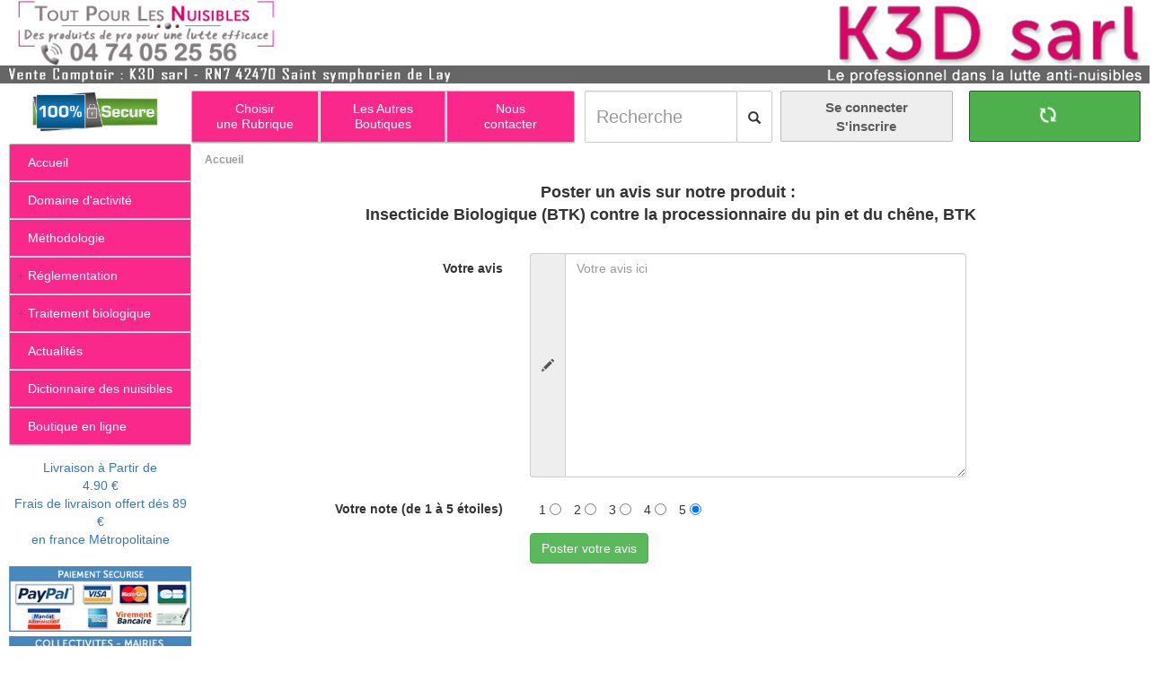

--- FILE ---
content_type: text/html; charset=UTF-8
request_url: https://k3d.fr/FormulaireAvis.htm?idproduit=217
body_size: 12577
content:
<!DOCTYPE html><html lang='fr' 
data-current-boutique='K3D' 
data-codesite='100'
data-config_url='https://k3d.fr'
data-rooturl='https://k3d.fr/'
data-ressources_url='https://k3d.fr/ressources'
>
<head>
<meta charset="UTF-8">
<meta http-equiv="X-UA-Compatible" content="IE=edge">
<meta name="viewport" content="width=device-width, initial-scale=1.0, maximum-scale=1.0, user-scalable=no">

<link rel='shortcut icon' href='https://k3d.fr/ressources/Images/favicon/favicon.ico' />
<link rel='icon' type='image/gif' href='https://k3d.fr/ressources/Images/favicon/favicon.gif' />
<meta http-equiv="Content-Type" content="text/html; charset=utf-8" />
<meta name="google-site-verification" content="cV863ChptziMi801GeMr8CLNr1l4nBCwzseRWWv4WD8" />
<meta name="msvalidate.01" content="6AB14369A9B976916BA8620554E7A487" />
<title>Insecticide Biologique (BTK) contre la processionnaire du pin et du chêne, BTK - K3D</title>
<meta name="Description" content="Entreprise spécialisée dans la lutte contre les nuisibles.Traitement punaises de lits,chenilles processionnaire, pyrale du buis,cafards,nid de guêpes-frelons" />
<meta name="keywords" content="cafards, blattes, dératisation, désinsectisation, désinfection, rats, souris, excréments souris , insecte, pièges, produit cafards, infestation, traitement, solution durable, sans danger, non toxique, sans odeur, sans pulvérisation, insecticide, insecticides, lutte, propreté ,intervention , société éliminer , sos cafard, gel cafard, extermination, assainissement, hygiène, maison, cuisine, chambre, séjour, habitat, immeuble, habitation , éradiquer, salle de bain, placard, problème, nos cafards, les cafards, intervention, ventes, boutique en ligne, produit nuisible, anti nuisible, devis, garantie, garanties, garanti,  particulier, commerçant, administration, hôtels,restaurants,  bars, cafés, maison de retraite, hôpitaux, magasins, boulangerie,  entrepôts, exterminer guepes, detruire nid, entrepôts, pulvérisation, goliath gel, punaises, punaises de lit, puces, chenilles processionnaires" />
<meta name="Coverage" content="Worldwide" />
<meta name="revisit-after" content="3 days" />
<meta http-equiv="content-language" content="fr" />
<meta name="robots" content="INDEX,FOLLOW" />
<meta name="GOOGLEBOT" content="INDEX,FOLLOW,ALL" />
<meta name="copyright" content="(c) K3D.fr 2008" />
<meta name="Owner" content="David , l homme de toute ma vie lol" />
<meta name="Publisher " content="Ka, la femme de sa vie lol" />
<meta name="identifier-URL" content="https://k3d.fr" />
<meta name="Reply-to" content="mailto:info@k3d.fr" />
    <!-- Bootstrap -->
    <!-- Latest compiled and minified CSS -->
    <link rel="stylesheet" href="https://k3d.fr/web/css/bootstrap.min.css">

    <link href="https://k3d.fr/web/css/font-awesome.min.css" rel="stylesheet">

    <!-- SmartMenus -->
    <!-- SmartMenus jQuery Bootstrap Addon CSS -->
    <link href="https://k3d.fr/web/smartmenus/addons/bootstrap/jquery.smartmenus.bootstrap.css" rel="stylesheet">
    <!-- SmartMenus core CSS (required) -->
    <link href="https://k3d.fr/web/smartmenus/css/sm-core-css.css" rel="stylesheet" type="text/css" />
    <!-- "sm-blue" menu theme (optional, you can use your own CSS, too) -->
    <link href="https://k3d.fr/web/smartmenus/css/sm-simple/sm-simple.css" rel="stylesheet" type="text/css" />

    

<style>
.sm-simple {
background: #FB288C /* fond des boutons */
}
.sm-simple a, .sm-simple a:hover, .sm-simple a:focus, .sm-simple a:active, .sm-simple a.highlighted {
color: #FFF /* texte des bouton et des menus*/
}
.sm-simple a:hover, .sm-simple a:focus, .sm-simple a:active, .sm-simple a.highlighted {
background: #FD97C8 /* survol des menu avant selection */
}
.degrade2017 {
color:#D70467;
}
.txt_fonce {
color:#D70467;
}
.sub-arrow {
color: #666;
}

</style>

<!--    <link href="https://fonts.googleapis.com/css?family=Merriweather" rel="stylesheet" type="text/css">-->

    <link href="https://k3d.fr/web/css/site-infos-v2021.css" rel="stylesheet">
    <link href="https://k3d.fr/web/css/funkyradio.css" rel="stylesheet">
    <link href="https://k3d.fr/web/css/PageBoutique.css" rel="stylesheet">
    <link href="https://k3d.fr/web/bootstrap-select/css/bootstrap-select.css" rel="stylesheet">
    <link href="https://k3d.fr/web/bower_components/bootstrap-fullscreen-select/dist/css/bootstrap-fullscreen-select.css" rel="stylesheet">


    
    <script>
        var _mtm = _mtm || [];
        _mtm.push({
            'siteCode' : 'K3D',
                    })
    </script>

    <!-- Matomo Tag Manager -->
    <script>
        var _mtm = window._mtm = window._mtm || [];
        _mtm.push({'mtm.startTime': (new Date().getTime()), 'event': 'mtm.Start'});
        var d=document, g=d.createElement('script'), s=d.getElementsByTagName('script')[0];
        g.async=true; g.src='https://matomo.k3d.info/js/container_pjW8rtfb.js'; s.parentNode.insertBefore(g,s);
    </script>
    <!-- End Matomo Tag Manager -->

	</head>

<body class="k3d">

<!-- container-fluid : pour prendre la largeur de la fenêtre -->
<div class="container-fluid k3d">
<!-- header -->
<header class='row'>
    <!-- Menu gauche -->
    <div class='col-lg-12 col-md-12 col-sm-12 hidden-xs text-left'>
        <img src='https://k3d.fr/ressources/Images/header/header-k3d.png' alt='K3D est une socièté spécialisé en dératisation et désinsectisation. 2 Agences : Lyon et Roanne, Intervention 7j/7' title='K3D est une socièté spécialisé en dératisation et désinsectisation. 2 Agences : Lyon et Roanne, Intervention 7j/7' usemap='#Map2'  border='0' class='sansbord' width='100%' style='margin-bottom:0px;' />
        <map name='Map2'>
            <area shape='tect' coords='0,0,250,120' title="Tout Pour Les Nuisibles" href='https://toutpourlesnuisibles.com' />
        </map>
    </div>
        <div class='hidden-lg hidden-md hidden-sm col-xs-12 text-left'>               
        <img src='https://k3d.fr/ressources/Images/header/header-k3d.png' alt='K3D est une socièté spécialisé en dératisation et désinsectisation. 2 Agences : Lyon et Roanne, Intervention 7j/7' title='K3D est une socièté spécialisé en dératisation et désinsectisation. 2 Agences : Lyon et Roanne, Intervention 7j/7' usemap='#Map2xs'  border='0' class='sansbord' width='100%' />
    </div>
</header>


		<!-- Mobile navbar -->
        <nav class="row navbar-xs hidden-lg hidden-md hidden-sm">
            <div class="navbar-xs-row1">
                <div class="navbar-xs-row1-cell1">
					<a href="tel:0474052556"><img src='https://k3d.fr/ressources/Images/header/header-lyon-chenilles_xs_t4.png' width="100%" /></a>
                </div>

				<div class="navbar-xs-row1-cell2">
					<!-- Login/Logout -->
											<button type="button" class="btn" style="background-color: transparent; padding: 0 7px;" data-toggle="collapse" aria-expanded="false" aria-controls="navbar" onClick="window.location.href='https://k3d.fr/IdentificationFormEtape1.htm'">
							<i class="fa fa-user fa-3x" aria-hidden="true"></i>
						</button>
									</div>
                <style>
				.article_panier_xs {
				font-size:14px; 
				color:#fff;
				background-color:#4DB04D;
				border-radius: 50%;
				}
				</style>

				<div class="navbar-xs-row1-cell3">
					<!-- Panier -->
					<button class="navbar-xs-panier btn" onClick="window.location.href='https://k3d.fr/panier_visiteur.htm'">
						<div style="position:relative;left:-12px;" id='compteur_panier'></div>
					</button>
                    
					<!-- Cart badge-notify 
					<span class="hidden-lg hidden-md hidden-sm badge badge-notify pull-right"><span id='panier-content-xs'></span></span>-->
                    
					<!-- /FIN Cart badge-notify -->
				</div>
            </div>
            <div>
				
                <!-- hamburger glyphicon : Visible uniquement sur les petits device -->
                <span class="col-xs-2 col-hamburger">
                    <button id="btn-menu-hamburger" class="btn collapsed" data-toggle="collapse" data-target="#navbar" aria-expanded="false" aria-controls="navbar" style="background-color: transparent;">
						<i class="fa fa-bars fa-2x" aria-hidden="true"></i>
					</button>
                </span>
				<!-- /FIN hamburger glyphicon : Visible uniquement sur les petits device -->

                <!-- Champ de recherche -->
                <span class="col-xs-9 col-input-search">
				  <form  id="navbar-form-search" class="form-inline" action="https://k3d.fr/recherche.htm" method="get">
					  <div class="input-group input-group-search">
                  		<input id="search-input" type="text" class="form-control" name="q" placeholder="Recherche" style="border-radius: inherit;" />
						<span class="input-group-btn">
							<button type="submit" style="border-radius: inherit;" class="btn btn-default" id="btn-search-submit"><i class="fa fa-search fa-lg" aria-hidden="true"></i></button>
						</span>
					  </div>
				  </form>
                </span>
				<!-- /FIN Champ de recherche -->

            </div>
        </nav>

        <!-- Menu haut, champ de recherhe et login/logout -->
        <nav class="row navbar navbar-default row-menu-search-session hidden-xs" style="border:0px;margin-top:7px;">
        
        
 <div class="col-md-2 col-md-4 col-sm-2 col-sm-10 hidden-xs ">
				<center><img alt='Site 100% securisé' title='Site 100% securisé' src='https://k3d.fr/ressources/Images/globale/site-securise.jpg' width='80%' /></center>
			</div>
            <!-- Colonne de Menu horizontal haut -->
            <div class="col-md-4 col-sm-10 hidden-xs col-top-menu"  width="400px">
				
				<!-- Menu horizontal haut -->
                <ul class="sm sm-simple menu-asynchrone" id="top-menu" style=" margin-top:1px; border-radius: 2px;">

					<!-- Element de Menu : Boutique Chenilles  -->
					<li id="menu-courant-boutique" class="col-md-4 col-sm-4 col-xs-12 txt_menu_centre" style="border-right-style: solid;
    border-right-width: 2px;border-right-color: #ccc;">
    
						<a href='https://k3d.fr/Produit-traitement-anti-nuisible.htm' title='Accueil'>
						<span class='MF_menu_horizontal hidden-xs'><center>Choisir<br/>une Rubrique</center></span>
						<span class='MF_menu_horizontal hidden-sm hidden-md hidden-lg'>Choisir une Rubrique</span>
						</a>
						<!-- Contenu de Menu : Boutique Chenilles -->
											</li>
					<!-- /FIN Element de Menu : Boutique Chenilles -->

					<!-- Element de Menu : Autres Boutiques  -->
					<li id="menu-autres-boutiques" class="col-md-4 col-sm-4 col-xs-12 txt_menu_centre" style="border-right-style: solid;
    border-right-width: 2px;border-right-color: #ccc;">
						<a href="#" >
							<span class='MF_menu_horizontal hidden-xs'><center>Les Autres<br/>Boutiques</center></span>
							<span class='MF_menu_horizontal hidden-sm hidden-md hidden-lg'>Les Autres Boutiques</span>
						</a>
                      
						<!-- Contenu de Menu : Autres Boutiques -->
											</li>
    				<!-- /FIN Element de Menu : Autres Boutiques  --> 
                  
                  	<!-- Element de Menu : Nous contacter  -->
					<li class="col-md-4 col-sm-4 col-xs-12 txt_menu_centre">
						<a href="https://k3d.fr/contact-infos.htm">
							<span class='MF_menu_horizontal hidden-xs'><center>Nous<br/>contacter</center></span>
							<span class='MF_menu_horizontal hidden-sm hidden-md hidden-lg'>Nous contacter</span>
						</a>
                  	</li>
					<!-- /FIN Element de Menu : Nous contacter  --> 

				</ul>
				<!-- /FIN Menu horizontal haut -->

            </div>
			<!-- /FIN Colonne de Menu horizontal haut -->

            <!-- Colonne de Champ de recherche et panier -->
            <div class="col-md-offset-0 col-md-6 col-sm-offset-2 col-sm-10 col-xs-12 col-search-session sm-simple menu_mobile" style="border: 1px solid #FFF;">
              <div class="row">

                <!-- Champ de recherche -->                
                <span class="col-md-4 col-sm-4 col-xs-7 col-input-search">
				  <form  id="navbar-form-search" class="form-inline" action="https://k3d.fr/recherche.htm" method="get">
					  <div class="input-group input-group-search">
                  		<input id="search-input" type="text" onchange="IconLoading()" class="form-control" name="q" placeholder="Recherche" />
						<span class="input-group-btn" >
							<button  type="submit" style="border-radius: 2px;" class="btn btn-default" id="btn-search-submit">
                            <span class="glyphicon glyphicon-search" id="icon_recherche_loupe" style="display:block" ></span>
                            <span class="glyphicon glyphicon-refresh glyphicon-refresh-animate" id="icon_recherche_loading" style="display:none"></span>
                            </button>                           
						</span>
					  </div>
				  </form>
                </span>
                <script Language="JavaScript">
					<!--
					function IconLoading(element, name)
					{
					document.getElementById("icon_recherche_loupe").style.display = "none"
					document.getElementById("icon_recherche_loading").style.display = "block"
					}
					-->
				</script>
				<!-- /FIN Champ de recherche -->

				<!-- Zone utilisateur/login/logout -->
				<span class="col-md-4 col-sm-4 hidden-xs text-center" style="padding-left:9px; padding-right:9px;">
                  
                    					
                  		<button class="well-user" onClick="window.location.href='https://k3d.fr/IdentificationFormEtape1.htm'"><div style='display:inline-block;'><b>Se connecter<br/>S'inscrire</b></div></button>
                 		                   
                </span>
				<!-- /FIN Zone utilisateur/login/logout -->

                <!-- Le texte "Panier x articles" visible sur les grands ou les écrans de taille moyenne -->
                <span class="col-md-4 col-sm-4 hidden-xs text-center" style="padding-left:9px; padding-right:9px;'">
                  <button style="margin-right:20px" class="well-cart" onClick="window.location.href='https://k3d.fr/panier_visiteur.htm'">
						<div class="glyphicon glyphicon-shopping-cart" style="font-size:18px; margin-right:10px;color:#FFF; ">
                    	</div>
                  		<div style='color:#FFF; display:inline-block;font-size:18px;'>
                  			<div><span id='panier-content'></span>
                  			</div>
                  		</div>  
                  </button>
                </span>
				<!-- /FIN Le texte "Panier x articles" visible sur les grands ou les écrans de taille moyenne -->
				
              </div>
            </div>
			<!-- /FIN Colonne de Champ de recherche et panier -->
		
		</nav>

		<!-- modal-cart -->
		<div id="modal-cart" class="modal fade" tabindex="-1" role="dialog" aria-labelledby="cartModal" data-backdrop="true">
			<div class="modal-dialog modal-lg" role="document">
				<div class="modal-content">
					<div class="modal-header">
						<button type="button" class="close" data-dismiss="modal" aria-label="Close"><span aria-hidden="true" style="font-size:36px;">&times;</span></button>
						<div class="modal-title" id="myModalLabel" style="width:100%;">
							<div style='font-size:24px;color:green;'><span style='margin-right:15px;' class="glyphicon glyphicon-shopping-cart"></span>Produit ajouté à votre panier</div>
						</div>
					</div>
					<div class="modal-body">
						<center><div id='panier-detail-modal'><div style='height:200px;font-size:30px;'>Chargement...</div></div></center>
					</div>
					<div class="modal-footer">
						<div class='row'>
							<div class='col-sm-6' align='center' style='margin-top:5px;'>
								<button type="button" class="btn btn-primary" data-dismiss="modal"><span class='glyphicon glyphicon-arrow-left' style='color:white; margin-right:10px'></span>Poursuivre mes achats</button>
							</div>
							<div class='col-sm-6'  align='center' style='margin-top:5px;'>
								<button type="button" class="btn btn-success" onClick="window.location.href='https://k3d.fr/panier_visiteur.htm'">Voir mon panier<span class='glyphicon glyphicon-arrow-right' style='color:white; margin-left:10px'></span></button>
							</div>
						</div>
					</div>
				</div>
			</div>
		</div>
		<!-- /FIN modal-cart -->
        <!-- Menu gauche et contenu -->
        <div class='row row-left-menu-content'  >
            <!-- Menu gauche -->
            <nav class='col-md-2 col-sm-2 col-xs-12' role='navigation' style='margin-top:0px;'>
            
            <!-- Le menu de connection visible uniquement sur mobile -->
              <div class='collapse hidden-lg hidden-md hidden-sm' id='user-menu'>
					<ul class='sm sm-vertical sm-simple' id='user-menu-items'>
                  		<li><a href='https://k3d.fr/MonCompte.htm'>Menu Mon compte</a></li>
                        <li><a href='https://k3d.fr/index.htm?logout=1'>Deconnexion</a></li>
                	</ul>  
              </div>

			   <!-- Menu gauche -->
              <div class='navbar-collapse collapse navbar-left-menu' id='navbar' style='padding-left:10px;'>
                <ul class='sm sm-vertical sm-simple' id='left-menu' style='border-radius: 2px;' ><li style='border-bottom-style: solid;
                        border-bottom-width: 1px;border-bottom-color: #ccc;'><a  href="https://k3d.fr/index.htm"  title="K3D Sarl, Dératisation, désinsectisation, intervention 7j7"><span class='MF_menu_vertical'>Accueil</span></a><li style='border-bottom-style: solid;
                        border-bottom-width: 1px;border-bottom-color: #ccc;'><a  href="https://k3d.fr/domaine.htm"  title="Domaine d'activité"><span class='MF_menu_vertical'>Domaine d'activité</span></a><li style='border-bottom-style: solid;
                        border-bottom-width: 1px;border-bottom-color: #ccc;'><a  href="https://k3d.fr/methodologie.htm"  title="Méthodologie, diagnostique, lutte raisonnée, devis en dératisation et désinsectisation."><span class='MF_menu_vertical'>Méthodologie</span></a><li style='border-bottom-style: solid;
                        border-bottom-width: 1px;border-bottom-color: #ccc;'><a  href="https://k3d.fr/reglementations.htm"  title="Réglementation sur la dératisation et la désinsectisation."><span class='MF_menu_vertical'>Réglementation</span></a><ul><li style='background-color:#FD68AF'><a  href="https://k3d.fr/ecophyto.htm"  title="Réduire et améliorer l'utilisation des phytos, nouvelle réglementation, agrément certyphyto."><span class='MF_menu_vertical'>Ecophyto</span></a></li></ul><li style='border-bottom-style: solid;
                        border-bottom-width: 1px;border-bottom-color: #ccc;'><a  href="https://k3d.fr/mailing.htm"  title="Traitement biologique contre la chenilles processionnaires du pin/cèdre"><span class='MF_menu_vertical'>Traitement biologique </span></a><ul><li style='background-color:#FD68AF'><a  href="https://k3d.fr/Traitement-biologique-annuelle.htm"  title="Traitement biologique contre la chenilles processionnaires du pin/cèdre"><span class='MF_menu_vertical'>Traitement biologique annuelle contre les chenilles processionnaires du pin </span></a></li><li style='background-color:#FD68AF'><a  href="https://k3d.fr/luttes-alternative-chenilles-processionnaires.htm"  title="Il existe plusieurs luttes alternatives pour l'éradication de la chenille processionnaire.
L'éco-piège, il piège mécaniquement les chenilles lors de leurs processions. Le piège à "><span class='MF_menu_vertical'>Les luttes alternatives contre la chenille processionnaire</span></a></li></ul><li style='border-bottom-style: solid;
    border-bottom-width: 1px;border-bottom-color: #ccc;'><a  href='https://k3d.fr/actualite.htm'  title='Actualités'><span class='MF_menu_vertical'>Actualités</span></a></li><li style='border-bottom-style: solid;
    border-bottom-width: 1px;border-bottom-color: #ccc;'><a  href='https://k3d.fr/dico.htm'  title='Dictionnaire des nuisibles'><span class='MF_menu_vertical'>Dictionnaire des nuisibles</span></a></li><li><a  href='https://k3d.fr/Produit-traitement-anti-nuisible.htm'  title='Boutique en ligne'><span class='MF_menu_vertical'>Boutique en ligne</span></a></li></ul>   
            <div style='float: left;margin-top:10px;'  class='hidden-xs'><div class='text-center' style='margin-top:5px;margin-bottom: 20px'>
                    <a rel='nofollow' href='https://k3d.fr/frais-de-livraison.htm'>Livraison à Partir de <br/>4.90 €<br/>Frais de livraison offert dés 89 €<br/>en france Métropolitaine</a></div>
				
                        
                <div style='margin-top:5px;'><a rel='nofollow' href='https://k3d.fr/paypal.htm'><img  class='sansbord' src='https://k3d.fr/ressources/Images/globale/paiement.png'   width='100%'  align='middle' alt='Paypal, en savoir plus'  title='Paypal, en savoir plus'  /></a></div>
				<div style='margin-top:5px;'><a rel='nofollow' href=''><img  class='sansbord' src='https://k3d.fr/ressources/Images/globale/mandat_administratif.jpg'   width='100%'  align='middle' alt='Paiement Par Mandat Administratif accepté'  title='Paiement Par Mandat Administratif accepté'  /></a></div>
				
				<div class='robots-nocontent'>			 
                     <!--google_ad_section_start(weight=ignore)-->
                        <!--googleoff: index-->
                        <!--googleon: index-->             
                    <!--google_ad_section_end-->       
                </div>  
            <div style='text-align:center; margin-top:15px; '><img alt='Agrement Biocide et phytosanitaire (certiphyto, certibiocide)' title='Agrement Biocide et phytosanitaire (certiphyto, certibiocide)' src='https://k3d.fr/ressources/Images/globale/draf.jpg'  border='0' /></div>
            
            <div style='text-align:center; margin-top:15px; '><a href='https://k3d.fr/ecophyto.htm'><img alt='Ecophyto, reduire et amÃ©liorer l\'utilisation des phytos' title='Ecophyto, reduire et amÃ©liorer l utilisation des phytos' src='https://k3d.fr/ressources/Images/globale/logo_ecophyto.jpg'  border='0' /></a></div>
    		
          <div style='text-align:center; margin-top:15px; '><a href='https://k3d.fr/engagement-charte-qualite.htm'><img alt='La charte de confiance collaborative du e-commerce' title='La charte de confiance collaborative du e-commerce' src='https://k3d.fr/ressources/Images/globale/engagement-charte-qualite-e-commerce.png' width='100px' border='0' /></a></div>
              

				  
				  <style>
				  
	</style>

				 
			<div class='robots-nocontent'>			 
				 <!--google_ad_section_start(weight=ignore)-->
					<!--googleoff: index-->
					
						<div class='espace_annonce2'>				 
							<a rel='nofollow' href='https://k3d.fr/tpln//Masque-de-protection-3-plis-lot-de-20.htm'>		
							<center><b>Masque de protection 3 plis à fixation auriculaire élastique</b><br/><br/></center>
							<center><img  class='sansbord' src='https://k3d.fr/ressources/Images/articles/Masque-de-protection-3-plis-non-sterile-jetable.jpg' width='60%' align='middle' alt='Masque de protection 3 plis à fixation auriculaire élastique'  title='Masque de protection 3 plis à fixation auriculaire élastique'  /><br/></center></a>
							<center><span style='font-size:10px'>Masque de protection 3 plis à fixation auriculaire élastique.
Dimensions plié: 17.5 x 9.5 cm 
Dimensions déplié: 17 x 16 cm
</span><br/>
							<a rel='nofollow' href='https://k3d.fr/tpln//Masque-de-protection-3-plis-lot-de-20.htm'><span style='font-size:12px'>En savoir plus</span></a></center>					
						</div>
						
					<!--googleon: index-->             
				<!--google_ad_section_end-->       
            </div>
			
		</div>
    </div>
  </nav>
<!-- Contenu (zone principale) -->
<div class='col-md-10 col-sm-10 col-xs-12 col-content'><div style='margin-right:0%; margin-top:10px; padding-right:0px;'><div class='barre_navigation'><a href='/index.htm'>Accueil</a></div>
       <div class='row'>
                    <div  style='margin-left:3%;margin-right:3%;'>
    
              <form class='form-horizontal' action='FormulaireAvis.htm' method='post'  id='reg_form'>
                <input type='hidden' name='action' value='send' />
                <input type='hidden' name='idproduit' value='217' />
                <fieldset>
    
    
    
            <div class='row'>
             <div class='col-lg-12' style='text-align:center;margin-bottom:30px;'>
                <span style='font-size:18px;font-weight:700'> Poster un avis sur notre produit : <br/>Insecticide Biologique (BTK) contre la processionnaire du pin et du chêne, BTK  </span>
            </div>
            </div>
    
          <!-- Text area -->
    
          <div class='form-group'>
            <label class='col-md-4 control-label'>Votre avis</label>
            <div class='col-md-6  inputGroupContainer'>
              <div class='input-group'> <span class='input-group-addon'><i class='glyphicon glyphicon-pencil'></i></span>
                <textarea class='form-control' name='contenu_avis' placeholder='Votre avis ici' style='height:250px;'></textarea>
              </div>
            </div>
          </div>
    
            <div class='form-group'>
                <label class='col-md-4 control-label' style='position:relative;top:3px'>Votre note (de 1 à 5 étoiles)</label>
                    <div class='col-md-6  inputGroupContainer'>
                        <span class='help-block' id='Etoiles'></span>
                            <span style='position:relative; left:10px;top:-1px'>1</span>
                            <input type= 'radio' name='etoile_avis'  value='1' style='margin-left:10px'>
                            <span style='position:relative; left:10px;top:-1px'>2</span>
                            <input type= 'radio' name='etoile_avis'  value='2' style='margin-left:10px'>
                            <span style='position:relative; left:10px;top:-1px'>3</span>
                            <input type= 'radio' name='etoile_avis'  value='3' style='margin-left:10px'>
                            <span style='position:relative; left:10px;top:-1px'>4</span>
                            <input type= 'radio' name='etoile_avis' value='4'  style='margin-left:10px'>
                            <span style='position:relative; left:10px;top:-1px'>5</span>
                            <input type= 'radio' name='etoile_avis' checked value='5' style='margin-left:10px'>
                    </div>
            </div>
    
    
    
    
    
    
          <!-- Button -->
          <div class='form-group'>
            <label class='col-md-4 control-label'></label>
            <div class='col-md-4'>
              <button type='submit' class='btn btn-success' >Poster votre avis</button>
            </div>
          </div>
        </fieldset>
      </form>
              </div>
        </div></div></div></div><!-- Fin col-content -->
	<div class='robots-nocontent'>
	<!--google_ad_section_start(weight=ignore)-->
	<!--googleoff: index-->
	
	<div class='row' style='clear: both;'><div class='col-lg-3 col-md-3 col-sm-6 col-xs-12 ' ><div class='espace_annonce' style='margin-top:10px; padding-top:10px ;'><center><div class='label_espace_annonce'>Masque de protection 3 plis à fixation auriculaire élastique</div></center>	
		<center><div style='vertical-align:middle; padding:10px; '>		
        <img  class='sansbord' src='https://k3d.fr/Images/t/Masque-de-protection-3-plis-non-sterile-jetable-140-140.jpg' height='140px' width='140px' align='middle' alt='Masque de protection 3 plis à fixation auriculaire élastique'  title='Masque de protection 3 plis à fixation auriculaire élastique'  />
        </div></center>
		<div><a rel='nofollow' href='https://k3d.fr/tpln//Masque-de-protection-3-plis-lot-de-20.htm'><span style='font-size:18px'>En savoir plus</span></a></div></center></div></div>
	</div>
	<!--googleon: index--> 
	<!--google_ad_section_end-->	
	</div><div class='row' style='margin-top:100px'>
             			<div class='col-lg-12' style='font-size:25px; color:#999;text-align:center; background-color:#FFF'; >
						    Découvrir nos autres sites sur les nuisibles...
						</div>
					</div><div class='row row-autres-sites text-center'>
<style>
.autres_sites_2022 {
	background-color: #FFFFFF;
	font-size: 15px;
	line-height:20px;
	height:45px;
	border: solid;
	border-width: 2px;
	border-radius: 10px;
	border-color:#DB1B75;	
	font-weight: bold;
	width:220px;
	
}

      .v-center {
        display: table-cell;
        vertical-align: middle;
      }

</style>


                    <div class='col-xs-12 col-sm-6 col-md-3 col-lg-2 text-center' style='margin-bottom: 10px;'>
					   <a href='https://acarien.info' title='Acarien.info, produits de lutte contre les acariens' style='text-decoration:none;'>
					   <div class='autres_sites_2022 v-center'>
                          Acariens 	   
						 </div>
					   </a>
					</div>
                    <div class='col-xs-12 col-sm-6 col-md-3 col-lg-2 text-center' style='margin-bottom: 10px;'>
					   <a href='https://anthrene.fr' title='Anthrène des tapis' style='text-decoration:none;'>
					   <div class='autres_sites_2022 v-center'>
                          Anthrène des tapis 	   
						 </div>
					   </a>
					</div>
                    <div class='col-xs-12 col-sm-6 col-md-3 col-lg-2 text-center' style='margin-bottom: 10px;'>
					   <a href='https://je-freeze-des-insectes.com' title='Je freeze des insectes-araignees-cafards-guepes-frelons' style='text-decoration:none;'>
					   <div class='autres_sites_2022 v-center'>
                          Araignee 	   
						 </div>
					   </a>
					</div>
                    <div class='col-xs-12 col-sm-6 col-md-3 col-lg-2 text-center' style='margin-bottom: 10px;'>
					   <a href='https://arrosage-ecologique.fr' title='Arrosage écologique' style='text-decoration:none;'>
					   <div class='autres_sites_2022 v-center'>
                          Arrosage écologique 	   
						 </div>
					   </a>
					</div>
                    <div class='col-xs-12 col-sm-6 col-md-3 col-lg-2 text-center' style='margin-bottom: 10px;'>
					   <a href='https://lyon-cafard.com' title='Blattes, Cafards' style='text-decoration:none;'>
					   <div class='autres_sites_2022 v-center'>
                          Cafards et Blattes 	   
						 </div>
					   </a>
					</div>
                    <div class='col-xs-12 col-sm-6 col-md-3 col-lg-2 text-center' style='margin-bottom: 10px;'>
					   <a href='https://carpocapse.fr' title='Carpocapse de la pomme, du poirier, du noyer et du prunier' style='text-decoration:none;'>
					   <div class='autres_sites_2022 v-center'>
                          Carpocapse (vers des fruits) 	   
						 </div>
					   </a>
					</div>
                    <div class='col-xs-12 col-sm-6 col-md-3 col-lg-2 text-center' style='margin-bottom: 10px;'>
					   <a href='https://chauve-souris.net' title='Les Chauves souris' style='text-decoration:none;'>
					   <div class='autres_sites_2022 v-center'>
                          Chauve souris 	   
						 </div>
					   </a>
					</div>
                    <div class='col-xs-12 col-sm-6 col-md-3 col-lg-2 text-center' style='margin-bottom: 10px;'>
					   <a href='https://lyon-chenilles.com' title='Chenilles processionnaires' style='text-decoration:none;'>
					   <div class='autres_sites_2022 v-center'>
                          Chenille Processionnaire 	   
						 </div>
					   </a>
					</div>
                    <div class='col-xs-12 col-sm-6 col-md-3 col-lg-2 text-center' style='margin-bottom: 10px;'>
					   <a href='https://desherber.net' title='Desherber.net' style='text-decoration:none;'>
					   <div class='autres_sites_2022 v-center'>
                          Desherbage 	   
						 </div>
					   </a>
					</div>
                    <div class='col-xs-12 col-sm-6 col-md-3 col-lg-2 text-center' style='margin-bottom: 10px;'>
					   <a href='https://desinfection-virus-bacterie.fr' title='Produit de désinfection et de lutte contre les virus et les bactéries' style='text-decoration:none;'>
					   <div class='autres_sites_2022 v-center'>
                          Désinfection-Virus-Bacterie 	   
						 </div>
					   </a>
					</div>
                    <div class='col-xs-12 col-sm-6 col-md-3 col-lg-2 text-center' style='margin-bottom: 10px;'>
					   <a href='https://destructeur-insectes-uv.com' title='Destructeurs Insectes UV' style='text-decoration:none;'>
					   <div class='autres_sites_2022 v-center'>
                          Destructeur Insectes UV 	   
						 </div>
					   </a>
					</div>
                    <div class='col-xs-12 col-sm-6 col-md-3 col-lg-2 text-center' style='margin-bottom: 10px;'>
					   <a href='https://equipement-protection-individuelle.fr' title='les EPI, Equipement de Protection individuelle' style='text-decoration:none;'>
					   <div class='autres_sites_2022 v-center'>
                          Equipement Protection Individuelle 	   
						 </div>
					   </a>
					</div>
                    <div class='col-xs-12 col-sm-6 col-md-3 col-lg-2 text-center' style='margin-bottom: 10px;'>
					   <a href='https://fouines.fr' title='Les Fouines' style='text-decoration:none;'>
					   <div class='autres_sites_2022 v-center'>
                          Fouines 	   
						 </div>
					   </a>
					</div>
                    <div class='col-xs-12 col-sm-6 col-md-3 col-lg-2 text-center' style='margin-bottom: 10px;'>
					   <a href='https://fourmis-info.fr' title='Les Fourmis' style='text-decoration:none;'>
					   <div class='autres_sites_2022 v-center'>
                          Fourmis 	   
						 </div>
					   </a>
					</div>
                    <div class='col-xs-12 col-sm-6 col-md-3 col-lg-2 text-center' style='margin-bottom: 10px;'>
					   <a href='https://lyonguepes.com' title='Guêpes, Frelons, Abeilles' style='text-decoration:none;'>
					   <div class='autres_sites_2022 v-center'>
                          Guêpes - Frelons Asiatique 	   
						 </div>
					   </a>
					</div>
                    <div class='col-xs-12 col-sm-6 col-md-3 col-lg-2 text-center' style='margin-bottom: 10px;'>
					   <a href='https://k3d.fr' title='K3D est une socièté spécialisé en dératisation et désinsectisation. 2 Agences : Lyon et Roanne, Intervention 7j/7' style='text-decoration:none;'>
					   <div class='autres_sites_2022 v-center'>
                          K3D 	   
						 </div>
					   </a>
					</div>
                    <div class='col-xs-12 col-sm-6 col-md-3 col-lg-2 text-center' style='margin-bottom: 10px;'>
					   <a href='https://les-engrais.fr' title='Les Engrais' style='text-decoration:none;'>
					   <div class='autres_sites_2022 v-center'>
                          Les Engrais 	   
						 </div>
					   </a>
					</div>
                    <div class='col-xs-12 col-sm-6 col-md-3 col-lg-2 text-center' style='margin-bottom: 10px;'>
					   <a href='https://limaces.com' title='Les Limaces' style='text-decoration:none;'>
					   <div class='autres_sites_2022 v-center'>
                          Limaces 	   
						 </div>
					   </a>
					</div>
                    <div class='col-xs-12 col-sm-6 col-md-3 col-lg-2 text-center' style='margin-bottom: 10px;'>
					   <a href='https://taupes.piege.net' title='taupes, Piège à taupes' style='text-decoration:none;'>
					   <div class='autres_sites_2022 v-center'>
                          Lyon Taupe 	   
						 </div>
					   </a>
					</div>
                    <div class='col-xs-12 col-sm-6 col-md-3 col-lg-2 text-center' style='margin-bottom: 10px;'>
					   <a href='https://maison-insectes.fr' title='Maisons et hôtels à insectes' style='text-decoration:none;'>
					   <div class='autres_sites_2022 v-center'>
                          Maisons Insectes 	   
						 </div>
					   </a>
					</div>
                    <div class='col-xs-12 col-sm-6 col-md-3 col-lg-2 text-center' style='margin-bottom: 10px;'>
					   <a href='https://merule.info' title='La mérule pleureuse' style='text-decoration:none;'>
					   <div class='autres_sites_2022 v-center'>
                          Mérule 	   
						 </div>
					   </a>
					</div>
                    <div class='col-xs-12 col-sm-6 col-md-3 col-lg-2 text-center' style='margin-bottom: 10px;'>
					   <a href='https://mineuse-marronnier.com' title='Mineuse du Marronnier' style='text-decoration:none;'>
					   <div class='autres_sites_2022 v-center'>
                          Mineuse du Marronnier 	   
						 </div>
					   </a>
					</div>
                    <div class='col-xs-12 col-sm-6 col-md-3 col-lg-2 text-center' style='margin-bottom: 10px;'>
					   <a href='https://antimites.fr' title='Mites alimentaires, mites des vétements' style='text-decoration:none;'>
					   <div class='autres_sites_2022 v-center'>
                          Mites des Vêtements - Alimentaire 	   
						 </div>
					   </a>
					</div>
                    <div class='col-xs-12 col-sm-6 col-md-3 col-lg-2 text-center' style='margin-bottom: 10px;'>
					   <a href='https://mouche-cerise.fr' title='Mouche de la cerise Rhagoletis cerasi' style='text-decoration:none;'>
					   <div class='autres_sites_2022 v-center'>
                          Mouche cerise 	   
						 </div>
					   </a>
					</div>
                    <div class='col-xs-12 col-sm-6 col-md-3 col-lg-2 text-center' style='margin-bottom: 10px;'>
					   <a href='https://mouche-olive.fr' title='Mouche de l olive' style='text-decoration:none;'>
					   <div class='autres_sites_2022 v-center'>
                          Mouche de l olive 	   
						 </div>
					   </a>
					</div>
                    <div class='col-xs-12 col-sm-6 col-md-3 col-lg-2 text-center' style='margin-bottom: 10px;'>
					   <a href='https://mouche-suzukii.fr' title='Mouche asiatique drosophila suzukii' style='text-decoration:none;'>
					   <div class='autres_sites_2022 v-center'>
                          Mouche suzukii 	   
						 </div>
					   </a>
					</div>
                    <div class='col-xs-12 col-sm-6 col-md-3 col-lg-2 text-center' style='margin-bottom: 10px;'>
					   <a href='https://mouche-du-terreau.fr' title='Mouche du terreau' style='text-decoration:none;'>
					   <div class='autres_sites_2022 v-center'>
                          Mouche-du-terreau 	   
						 </div>
					   </a>
					</div>
                    <div class='col-xs-12 col-sm-6 col-md-3 col-lg-2 text-center' style='margin-bottom: 10px;'>
					   <a href='https://le-moustique-tigre.fr' title='Les Moustiques' style='text-decoration:none;'>
					   <div class='autres_sites_2022 v-center'>
                          Moustique 	   
						 </div>
					   </a>
					</div>
                    <div class='col-xs-12 col-sm-6 col-md-3 col-lg-2 text-center' style='margin-bottom: 10px;'>
					   <a href='https://nichoirs-et-abris.com' title='Nichoirs et mangeoires à oiseaux' style='text-decoration:none;'>
					   <div class='autres_sites_2022 v-center'>
                          Nichoirs et Abris 	   
						 </div>
					   </a>
					</div>
                    <div class='col-xs-12 col-sm-6 col-md-3 col-lg-2 text-center' style='margin-bottom: 10px;'>
					   <a href='https://traiter-mon-palmier.fr' title='Traiter mon palmier contre le papillon et le charancon' style='text-decoration:none;'>
					   <div class='autres_sites_2022 v-center'>
                          palmiers 	   
						 </div>
					   </a>
					</div>
                    <div class='col-xs-12 col-sm-6 col-md-3 col-lg-2 text-center' style='margin-bottom: 10px;'>
					   <a href='https://pheromone-bio.com' title='Lutte biologique avec des phéromones' style='text-decoration:none;'>
					   <div class='autres_sites_2022 v-center'>
                          Phéromone bio 	   
						 </div>
					   </a>
					</div>
                    <div class='col-xs-12 col-sm-6 col-md-3 col-lg-2 text-center' style='margin-bottom: 10px;'>
					   <a href='https://pigeon.fr' title='Les Pigeons' style='text-decoration:none;'>
					   <div class='autres_sites_2022 v-center'>
                          Pigeon 	   
						 </div>
					   </a>
					</div>
                    <div class='col-xs-12 col-sm-6 col-md-3 col-lg-2 text-center' style='margin-bottom: 10px;'>
					   <a href='https://poux-rouges.fr' title='Poux rouges du Poulailler, produits de lutte' style='text-decoration:none;'>
					   <div class='autres_sites_2022 v-center'>
                          Poux rouges du Poulailler 	   
						 </div>
					   </a>
					</div>
                    <div class='col-xs-12 col-sm-6 col-md-3 col-lg-2 text-center' style='margin-bottom: 10px;'>
					   <a href='https://protection-du-cheval.fr' title='La Protection du Cheval' style='text-decoration:none;'>
					   <div class='autres_sites_2022 v-center'>
                          Protection du cheval 	   
						 </div>
					   </a>
					</div>
                    <div class='col-xs-12 col-sm-6 col-md-3 col-lg-2 text-center' style='margin-bottom: 10px;'>
					   <a href='https://pucerons.fr' title='Les Pucerons' style='text-decoration:none;'>
					   <div class='autres_sites_2022 v-center'>
                          Pucerons 	   
						 </div>
					   </a>
					</div>
                    <div class='col-xs-12 col-sm-6 col-md-3 col-lg-2 text-center' style='margin-bottom: 10px;'>
					   <a href='https://lyon-puces.com' title='désinsectisation puces' style='text-decoration:none;'>
					   <div class='autres_sites_2022 v-center'>
                          Puces 	   
						 </div>
					   </a>
					</div>
                    <div class='col-xs-12 col-sm-6 col-md-3 col-lg-2 text-center' style='margin-bottom: 10px;'>
					   <a href='https://pulverisateur-traitement.fr' title='Les pulvérisateurs' style='text-decoration:none;'>
					   <div class='autres_sites_2022 v-center'>
                          Pulvérisateur 	   
						 </div>
					   </a>
					</div>
                    <div class='col-xs-12 col-sm-6 col-md-3 col-lg-2 text-center' style='margin-bottom: 10px;'>
					   <a href='https://lyon-punaises.com' title='Lyon Punaises de Lit' style='text-decoration:none;'>
					   <div class='autres_sites_2022 v-center'>
                          Punaise de Lit 	   
						 </div>
					   </a>
					</div>
                    <div class='col-xs-12 col-sm-6 col-md-3 col-lg-2 text-center' style='margin-bottom: 10px;'>
					   <a href='https://purin.fr' title='Purins' style='text-decoration:none;'>
					   <div class='autres_sites_2022 v-center'>
                          Purin 	   
						 </div>
					   </a>
					</div>
                    <div class='col-xs-12 col-sm-6 col-md-3 col-lg-2 text-center' style='margin-bottom: 10px;'>
					   <a href='https://pyrale-du-buis.com' title='Pyrale du Buis' style='text-decoration:none;'>
					   <div class='autres_sites_2022 v-center'>
                          Pyrale du buis 	   
						 </div>
					   </a>
					</div>
                    <div class='col-xs-12 col-sm-6 col-md-3 col-lg-2 text-center' style='margin-bottom: 10px;'>
					   <a href='https://soindesarbres.fr' title='Soin des Arbres' style='text-decoration:none;'>
					   <div class='autres_sites_2022 v-center'>
                          Soin des arbres 	   
						 </div>
					   </a>
					</div>
                    <div class='col-xs-12 col-sm-6 col-md-3 col-lg-2 text-center' style='margin-bottom: 10px;'>
					   <a href='https://soindesvegetaux.fr' title='Soin des végétaux' style='text-decoration:none;'>
					   <div class='autres_sites_2022 v-center'>
                          Soin des végétaux 	   
						 </div>
					   </a>
					</div>
                    <div class='col-xs-12 col-sm-6 col-md-3 col-lg-2 text-center' style='margin-bottom: 10px;'>
					   <a href='https://lyonsouris.com' title='Dératisation, rats, souris, rongeurs' style='text-decoration:none;'>
					   <div class='autres_sites_2022 v-center'>
                          Souris - Rat - Campagnol - Rongeur 	   
						 </div>
					   </a>
					</div>
                    <div class='col-xs-12 col-sm-6 col-md-3 col-lg-2 text-center' style='margin-bottom: 10px;'>
					   <a href='https://stop-odeur.fr' title='Produit de lutte contre les odeurs' style='text-decoration:none;'>
					   <div class='autres_sites_2022 v-center'>
                          Stop Odeur 	   
						 </div>
					   </a>
					</div>
                    <div class='col-xs-12 col-sm-6 col-md-3 col-lg-2 text-center' style='margin-bottom: 10px;'>
					   <a href='https://tigre-platane.fr' title='Tigre du Platane' style='text-decoration:none;'>
					   <div class='autres_sites_2022 v-center'>
                          Tigre du Platane 	   
						 </div>
					   </a>
					</div>
                    <div class='col-xs-12 col-sm-6 col-md-3 col-lg-2 text-center' style='margin-bottom: 10px;'>
					   <a href='https://toutpourlecompost.com' title='Tout Pour Le Compost' style='text-decoration:none;'>
					   <div class='autres_sites_2022 v-center'>
                          Tout Pour Le Compost 	   
						 </div>
					   </a>
					</div>
                    <div class='col-xs-12 col-sm-6 col-md-3 col-lg-2 text-center' style='margin-bottom: 10px;'>
					   <a href='https://toutpourmongazon.fr' title='Tout Pour Mon Gazon' style='text-decoration:none;'>
					   <div class='autres_sites_2022 v-center'>
                          Tout Pour Mon Gazon 	   
						 </div>
					   </a>
					</div>
                    <div class='col-xs-12 col-sm-6 col-md-3 col-lg-2 text-center' style='margin-bottom: 10px;'>
					   <a href='https://vrillette.com' title='La vrillette du bois' style='text-decoration:none;'>
					   <div class='autres_sites_2022 v-center'>
                          Vrillette 	   
						 </div>
					   </a>
					</div>
</div> 
             <div class='row' style='margin-top:30px'>
             			<div class='col-lg-12' style='font-size:25px; color:#999;text-align:center; background-color:#FFF'; > Depuis 2007, les meilleurs produits dans notre boutique ...
                        </div>
              </div>
              
              
              
              <div class='row'>
					<div align='center' style='margin-top:15px;'>
                         <a href='https://toutpourlesnuisibles.com' title='Tout Pour Les Nuisibles' style='text-decoration:none;'>
                            <img class='resp-large-img' style='border:0; border: outset;	border-width: 2px; border-color:#CCCCCC;'  src='https://toutpourlesnuisibles.com/ressources/Images/header/logo_toutpourlesnuisibles3.png'  >	</a>
					</div>
				</div><div class='row' style='margin-top:30px'>
             			<div class='col-lg-12' style='font-size:25px; color:#999;text-align:center; background-color:#FFF'; >
						    ...et les annuaires des professionnels de la lutte contre les nuisibles...
						</div>
					</div><div class='row row-autres-sites text-center'>
						<div class='col-autres-sites text-center'>
						   <a href='https://cafards.fr' title='Annuaire France Cafards, les professionnels de la dÃ©sinsectisation' style='text-decoration:none;'>
						   <div class='autres_sites'>
						   <img src='https://k3d.fr/ressources/Images/header/thumbnail/header-france-cafard-thumb_200_42.jpg' width='200px' height='27px'>		
						   </div>
						   </a>
						</div>
						<div class='col-autres-sites text-center'>
						   <a href='https://capricorne-info.com' title='Annuaire France Capricornes' style='text-decoration:none;'>
						   <div class='autres_sites'>
						   <img src='https://k3d.fr/ressources/Images/header/thumbnail/header-france-capricorne-thumb_200_42.jpg' width='200px' height='27px'>		
						   </div>
						   </a>
						</div>
						<div class='col-autres-sites text-center'>
						   <a href='https://charancon.com' title='Annuaire France Charancon du Palmier' style='text-decoration:none;'>
						   <div class='autres_sites'>
						   <img src='https://k3d.fr/ressources/Images/header/thumbnail/header-charancon-thumb_200_42.jpg' width='200px' height='27px'>		
						   </div>
						   </a>
						</div>
						<div class='col-autres-sites text-center'>
						   <a href='https://chenilles-processionnaires.fr' title='Annuaire France Chenilles Processionnaires' style='text-decoration:none;'>
						   <div class='autres_sites'>
						   <img src='https://k3d.fr/ressources/Images/header/thumbnail/header-chenilles-processionnaires-thumb_200_42.jpg' width='200px' height='27px'>		
						   </div>
						   </a>
						</div>
						<div class='col-autres-sites text-center'>
						   <a href='https://deratisation.info' title='Annuaire France DÃ©ratisation, les societÃ©e experts de  la DÃ©ratisation' style='text-decoration:none;'>
						   <div class='autres_sites'>
						   <img src='https://k3d.fr/ressources/Images/header/thumbnail/header-deratisation-thumb_200_42.jpg' width='200px' height='27px'>		
						   </div>
						   </a>
						</div>
						<div class='col-autres-sites text-center'>
						   <a href='https://desinfection-3d.fr' title='Annuaire France DÃ©sinfection, les sociÃ©tÃ© de dÃ©sinfection' style='text-decoration:none;'>
						   <div class='autres_sites'>
						   <img src='https://k3d.fr/ressources/Images/header/thumbnail/header-france-desinfection-thumb_200_42.png' width='200px' height='27px'>		
						   </div>
						   </a>
						</div>
						<div class='col-autres-sites text-center'>
						   <a href='https://fouines.net' title='Annuaire France Fouine' style='text-decoration:none;'>
						   <div class='autres_sites'>
						   <img src='https://k3d.fr/ressources/Images/header/thumbnail/header_france_fouine-thumb_200_42.jpg' width='200px' height='27px'>		
						   </div>
						   </a>
						</div>
						<div class='col-autres-sites text-center'>
						   <a href='https://frelons-asiatiques.fr' title='Annuaire France Frelons Asiatiques' style='text-decoration:none;'>
						   <div class='autres_sites'>
						   <img src='https://k3d.fr/ressources/Images/header/thumbnail/header-frelon-asiatique-thumb_200_42.png' width='200px' height='27px'>		
						   </div>
						   </a>
						</div>
						<div class='col-autres-sites text-center'>
						   <a href='https://guepes.fr' title='Annuaire France GuÃªpes, les sociÃ©tÃ© de dÃ©sinsectisation,dÃ©ratisation et dÃ©sinfection expertes dans le traitement des nids de guepes - frelons - abeilles' style='text-decoration:none;'>
						   <div class='autres_sites'>
						   <img src='https://k3d.fr/ressources/Images/header/thumbnail/header-france-guepes-thumb_200_42.jpg' width='200px' height='27px'>		
						   </div>
						   </a>
						</div>
						<div class='col-autres-sites text-center'>
						   <a href='https://merule-info.com' title='Annuaire Merule - Info' style='text-decoration:none;'>
						   <div class='autres_sites'>
						   <img src='https://k3d.fr/ressources/Images/header/thumbnail/header-france-merule-thumb_200_42.jpg' width='200px' height='27px'>		
						   </div>
						   </a>
						</div>
						<div class='col-autres-sites text-center'>
						   <a href='https://france-mites.fr' title='Annuaire France Mites' style='text-decoration:none;'>
						   <div class='autres_sites'>
						   <img src='https://k3d.fr/ressources/Images/header/thumbnail/header_france_mites-thumb_200_42.png' width='200px' height='27px'>		
						   </div>
						   </a>
						</div>
						<div class='col-autres-sites text-center'>
						   <a href='https://moustiques.fr' title='Annuaire France Moustiques' style='text-decoration:none;'>
						   <div class='autres_sites'>
						   <img src='https://k3d.fr/ressources/Images/header/thumbnail/header_france_moustiques-thumb_200_42.jpg' width='200px' height='27px'>		
						   </div>
						   </a>
						</div>
						<div class='col-autres-sites text-center'>
						   <a href='https://papillon-du-palmier.com' title='Annuaire France Papillon du Palmier' style='text-decoration:none;'>
						   <div class='autres_sites'>
						   <img src='https://k3d.fr/ressources/Images/header/thumbnail/header-papillon-du-palmier-thumb_200_42.jpg' width='200px' height='27px'>		
						   </div>
						   </a>
						</div>
						<div class='col-autres-sites text-center'>
						   <a href='https://france-pigeon.fr' title='Annuaire France Pigeons, les professionnels anti pigeons' style='text-decoration:none;'>
						   <div class='autres_sites'>
						   <img src='https://k3d.fr/ressources/Images/header/thumbnail/header-france-pigeon-thumb_200_42.jpg' width='200px' height='27px'>		
						   </div>
						   </a>
						</div>
						<div class='col-autres-sites text-center'>
						   <a href='https://france-puces.com' title='Annuaire France Puces' style='text-decoration:none;'>
						   <div class='autres_sites'>
						   <img src='https://k3d.fr/ressources/Images/header/thumbnail/header-france-puce-thumb_200_42.jpg' width='200px' height='27px'>		
						   </div>
						   </a>
						</div>
						<div class='col-autres-sites text-center'>
						   <a href='https://punaises.fr' title='Annuaire France Punaises de Lit' style='text-decoration:none;'>
						   <div class='autres_sites'>
						   <img src='https://k3d.fr/ressources/Images/header/thumbnail/header_france_punaises-thumb_200_42.jpg' width='200px' height='27px'>		
						   </div>
						   </a>
						</div>
						<div class='col-autres-sites text-center'>
						   <a href='https://detection-canine.punaises.fr' title='Annuaire France Punaises de Lit, La detection Canine' style='text-decoration:none;'>
						   <div class='autres_sites'>
						   <img src='https://k3d.fr/ressources/Images/header/thumbnail/header_france_punaises_detection-canine-thumb_200_42.png' width='200px' height='27px'>		
						   </div>
						   </a>
						</div>
						<div class='col-autres-sites text-center'>
						   <a href='https://pyraledubuis.fr' title='Annuaires France Pyrale du Buis' style='text-decoration:none;'>
						   <div class='autres_sites'>
						   <img src='https://k3d.fr/ressources/Images/header/thumbnail/header_france_pyrale_du_buis-thumb_200_42.png' width='200px' height='27px'>		
						   </div>
						   </a>
						</div>
						<div class='col-autres-sites text-center'>
						   <a href='https://taupes.net' title='Annuaire France Taupes' style='text-decoration:none;'>
						   <div class='autres_sites'>
						   <img src='https://k3d.fr/ressources/Images/header/thumbnail/header-france-taupes-thumb_200_42.jpg' width='200px' height='27px'>		
						   </div>
						   </a>
						</div>
						<div class='col-autres-sites text-center'>
						   <a href='https://termite-info.com' title='Annuaire France Termites' style='text-decoration:none;'>
						   <div class='autres_sites'>
						   <img src='https://k3d.fr/ressources/Images/header/thumbnail/header_france_termite-thumb_200_42.jpg' width='200px' height='27px'>		
						   </div>
						   </a>
						</div></div>

    <!-- footer -->
    <style type='text/css'>
    .footerk3d { 
	margin: 0; 
    border: 0; 
    padding: 0;
	clear:both;
	background-image:url(https://www.k3d.fr/ressources/Images/globale/fooder.jpg);
	background-repeat:repeat;
	height:30px;
	margin-top:20px;
	}
  
    .footerk3d p {
    margin: 0; 
    padding: 5px 0; 
	margin-right:30px;
	font:10px Arial, Helvetica, sans-serif;
	color:#333333;
	letter-spacing:.1em;
	text-align:center;
    }
	</style>
 
        <footer class='row'>
            <div class='col-md-12 text-center col-footer'>
                <div style='background-color:#eee;padding:4px;padding-bottom:0px;'>
				
				
		 <p align='center'>
		 <a href='https://k3d.fr/plan-du-site.htm' title='Plan du site'>Plan du site</a> - <a rel='nofollow' href='https://k3d.fr/conditions_generales_de_vente.htm' title='Conditions générales de vente'>Conditions générales de vente</a> - <a rel='nofollow' href='https://k3d.fr/infos-legales.htm' title='Infos Legales'>Infos Légales</a><br/><b> Copyright K3D SARL 2006-2026 </b>- <a href='https://k3d.fr/partenaires.htm' title='Sites Partenaires'>Sites Partenaires</a> - <a rel='nofollow' href='https://intra.k3d-sarl.fr' title='Intranet'>@</a>- <a rel='nofollow' href='mailto:info@k3d.fr' title='Nous contacter par mail'>info@k3d.fr</a><br/><a target='_blank'  href='https://yohannvalentin.com/' title='Partenaire conception web, OMR CONSULTING' alt='Partenaire conception web, YV WEB'>Partenaire conception web YV WEB</a></p></div>
            </div>
				<div>
				<div class='row'>
					<div align='center' style='margin-top:15px;'>
                         
                            <img class='resp-large-img' title='Société K3D- Tout pour les nuisibles' alt='Société K3D- Tout pour les nuisibles' style='border:0; border: outset; border-width: 2px; border-color:#CCCCCC;'  src='https://toutpourlesnuisibles.com/ressources/Images/globale/entrepot-toutpourlesnuisibles-serres-saint-symphorien-de-lay.jpg'  >	
					</div>
				</div>
				
				
</div>
        </footer>
        
        
        <br/><br/>       
	</div>
</div><script type='text/javascript' src='https://k3d.fr/web/js/JavascriptK3D.js'></script><script type='text/javascript' src='https://k3d.fr/web/js/jquery-1.12.4.min.js'></script><script src='https://maxcdn.bootstrapcdn.com/bootstrap/3.3.7/js/bootstrap.min.js' integrity='sha384-Tc5IQib027qvyjSMfHjOMaLkfuWVxZxUPnCJA7l2mCWNIpG9mGCD8wGNIcPD7Txa' crossorigin='anonymous'></script>
	<script src='https://cdnjs.cloudflare.com/ajax/libs/bootstrap-validator/0.4.5/js/bootstrapvalidator.min.js'></script>													<!-- HTML5 shim and Respond.js for IE8 support of HTML5 elements and media queries -->
	
	<!-- HTML5 shim and Respond.js for IE8 support of HTML5 elements and media queries -->
	<!-- WARNING: Respond.js doesn't work if you view the page via file:// -->
	<!--[if lt IE 9]>
	  <script src='https://oss.maxcdn.com/html5shiv/3.7.3/html5shiv.min.js'></script>
	  <script src='https://oss.maxcdn.com/respond/1.4.2/respond.min.js'></script>
	<![endif]--><script type='text/javascript' src='https://k3d.fr/web/smartmenus/jquery.smartmenus.js'></script><script type='text/javascript' src='https://k3d.fr/web/smartmenus/addons/bootstrap/jquery.smartmenus.bootstrap.js'></script><script type='text/javascript' src='https://k3d.fr/web/bower_components/bootstrap-fullscreen-select/dist/js/bootstrap-fullscreen-select.min.js'></script><script type='text/javascript' src='https://k3d.fr/web/js/MenusAsynchrones.js'></script><script type='text/javascript' src='https://k3d.fr/web/js/Panier.js'></script><script type='text/javascript' src='https://k3d.fr/web/js/TemplateBoutique.js'></script><script type='text/javascript' src='https://k3d.fr/web/bootstrap-select/js/bootstrap-select.js'></script></body>
</html>

--- FILE ---
content_type: application/javascript
request_url: https://k3d.fr/web/js/MenusAsynchrones.js
body_size: 1458
content:
	var parseMenuProduitsRattache = function (produitsRattache)
	{
		var output = "";

		output += '<li>';
		output += "<div class='degrade2017' style='background-color:#fff; min-width:350px; border-width:1px; border-style:solid; border-color:#999;  vertical-align:middle'>";
		output += "<a href='" +produitsRattache.url+ "' title='" +produitsRattache.titre_court+ "'>";

		output += "<span class='txt_fonce'><b>" +produitsRattache.titre_article+ "</b></span>";

		output += '</a>';
		output += '</div>';
		output += '</li>';

		return output;
	};

	var parseMenuProduitsRattaches = function (produitsRattaches)
	{
		var output = "";

		if(produitsRattaches.length > 0)
		{
			output += '<ul>';
			$.each(produitsRattaches, function(index, produitRattache)
			{
				output += parseMenuProduitsRattache(produitRattache);
			});
			output += '</ul>';
		}

		return output;
	};

	/////////

	var parseMenuProduit = function (produit, isBoutiqueCourant)
	{
		var output = "";

		if(!isBoutiqueCourant) {
			output += "<li>";
		}
		output += "<div class='degrade2017' style='background-color:#fff;min-width:350px; border-width:1px; border-style:solid; border-color:#999; vertical-align:middle'>";
		output += "<a href='" +produit.url+ "' title='" +produit.titre_court+ "'>";
		output += "<div class='txt_fonce' style='min-height:60px;'>";

		output += "<img style='float:left; margin-left:20px; margin-right:20px;' src='" +produit.img+"' width='60px' height='60px'>";
		output += "<div class='txt_fonce' style='font-size:14px; width:100%; font-weight:700;'>"+produit.numero_dans_le_menu2+" - "+text_truncate(produit.titre_court,150)+ "</div>";

		output += '</div>';
		output += '</a>';
		output += '</div>';

		output += parseMenuProduitsRattaches(produit.__Produits_Rattaches);

		if(!isBoutiqueCourant) {
			output += '</li>';
		}

		return output;
	};

	var parseMenuProduits = function (boutique, isBoutiqueCourant)
	{
		var output = "";
		var boutiqueRootLink = "Voir tous les produits";

		output += '<ul>';
		if(isBoutiqueCourant) {
			output += '<li>';
			boutiqueRootLink = "Voir tout le catalogue";
		}

		output += "<div class='degrade2017' style='background-color:#fff;min-width:350px; border-width:1px; border-style:solid; border-color:#999; height:60px; vertical-align:middle'>";
		output += "<a href='" +boutique.url+ "' title='" +boutiqueRootLink+ "'>";
		output += "<div style='height:40px;'>";

		output += "<div class='txt_fonce' style='font-size:14px;width:100%; font-weight:700;'>" +boutiqueRootLink+ "</div>";

		output += '</div>';
		output += '</a>';
		output += '</div>';

		$.each(boutique.__Produits, function(index, produit)
		{
			output += parseMenuProduit(produit, isBoutiqueCourant);
		});
		if(isBoutiqueCourant) {
			output += '</li>';
		}
		output += '</ul>';

		return output;
	};

	/////////

	text_truncate = function(str, length, ending) {
		if (length == null) {
			length = 100;
		}
		if (ending == null) {
			ending = '...';
		}
		if (str ===  null) {
			return "";
		}
		if (str.length > length) {
			return str.substring(0, length - ending.length) + ending;
		} else {
			return str;
		}
	};

	var parseMenuBoutique = function (boutique)
	{
		var output = "";

		output += "<div style='background-color:#fff; min-width:350px; border-width:1px; border-style:solid; border-color:#999; height:80px; vertical-align:middle'>";
		output += "<a href='" +boutique.url+ "' title='" +boutique.texte_carte2+ "'>";
		output += "<div style='height:60px;'>";

		output += "<span class='txt_fonce' style='position: relative; left: -105px;top:20px;'>" +boutique.numero_dans_le_menu+ "</span>";
		output += "<img style='float:left; margin-right:20px;margin-left:20px;' src='" +boutique.img+ "' width='60px'>";
		output += "<div class='txt_fonce' style='font-size:14px; font-weight:700;'>" +boutique.texte_carte2+ "</div>";

		output += '</div>';
		output += '</a>';
		output += '</div>';

		output += parseMenuProduits(boutique);

		return output;
	};

	var parseMenuBoutiques = function (boutiques)
	{
		var output = "";

		$.each(boutiques, function(index, boutique)
		{
			output += parseMenuBoutique(boutique);
		});

		return output;
	};

	/////////

	$(function() {

		if($('#top-menu').hasClass('menu-asynchrone'))
		{
			var jqxhr = $.ajax( $('html').data('rooturl') + "async_menus_json.htm")
			.done(function(data) {

				var dataJson = JSON.parse(data);

				// Autres Boutiques
				var renderAutresBoutiques = parseMenuBoutiques(dataJson.__Boutiques);
				renderAutresBoutiques = '<ul><li>' +renderAutresBoutiques+ '</li></ul>';
				$('#menu-autres-boutiques').append(renderAutresBoutiques);

				// Boutique courant
				var currentBoutiqueName = $('html').data('current-boutique');
				$.each(dataJson.__Boutiques, function(boutiqueName, boutique) {
					if (boutiqueName == currentBoutiqueName) {
						var currentBoutique = boutique;

						var	renderBoutiqueCourant = parseMenuProduits(currentBoutique, true);
						$('#menu-courant-boutique').append(renderBoutiqueCourant);

						return false; // stops the loop
					}
				});


				$('#top-menu').smartmenus({
					subMenusSubOffsetX: 1,
					subMenusSubOffsetY: -8
				});
			});
		}
		else
		{
			$('#top-menu').smartmenus({
				subMenusSubOffsetX: 1,
				subMenusSubOffsetY: -8
			});
		}

	});



	$(function(){
	$('div.product-chooser').not('.disabled').find('div.product-chooser-item').on('click', function(){
		$(this).parent().parent().find('div.product-chooser-item').removeClass('selected');
		$(this).addClass('selected');
		$(this).find('input[type="radio"]').prop("checked", true);

	});
});